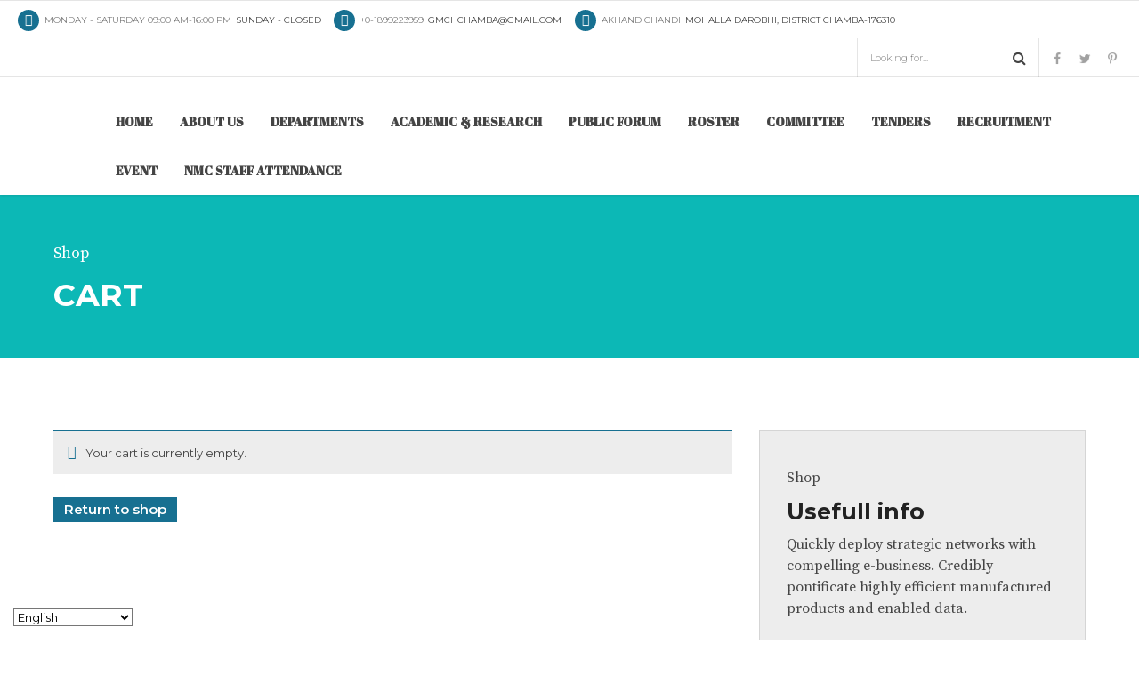

--- FILE ---
content_type: text/css
request_url: https://gmcchamba.edu.in/wp-content/plugins/trx_popup/css/custom.css
body_size: -15
content:

.trx_popup {
	-webkit-animation-name: fadeIn_popup;
	animation-name: fadeIn_popup;
}
.trx_popup.close {
	-webkit-animation-name: fadeOut_popup;
	animation-name: fadeOut_popup;
}.trx_popup .trx_popup_container {
	background-image: url(https://gmcchamba.edu.in/wp-content/uploads/2022/03/green-color-bac.jpg);
}
/* Custom styles
*******************************/


--- FILE ---
content_type: application/x-javascript
request_url: https://gmcchamba.edu.in/wp-content/themes/medicare/js/misc.js?ver=6.1.1
body_size: 3983
content:
'use strict';

window.addEventListener("pageshow", function(evt){
        if(evt.persisted){
        setTimeout(function(){
            window.location.reload();
        },10);
    }
}, false);

window.onunload = function(){};

window.bt_loaded = false;

(function( $ ) {

	function bt_video_resize() {
		$( 'iframe' ).not( '.twitter-tweet' ).not( '.instagram-media' ).not( "[src*='soundcloud']" ).each(function() {
			if ( ! $( this ).parent().hasClass( 'boldPhotoBox' ) ) {
				$( this ).css( 'width', '100%' );
				$( this ).css( 'height', $( this ).width() * 9 / 16 );
			}
		});
		
		$( 'embed' ).each(function() {
			if ( ! $( this ).parent().hasClass( 'boldPhotoBox' ) ) {
				$( this ).css( 'width', '100%' );
				$( this ).css( 'height', $( this ).width() * 9 / 16 );
			}
		});	
	}
	
	/* position on screen */

	jQuery.fn.isOnScreen = function( delta ) {
		var element = this.get( 0 );
		if ( element == undefined ) return false;
		if( delta == undefined ) delta = 50;
		var bounds = element.getBoundingClientRect();
		return bounds.top + delta < window.innerHeight && bounds.bottom > 0;
	}

	$( document ).ready(function() {

		$('.btDropdownSelect, .wpcf7-select').fancySelect({forceiOS: true});
		
		bt_video_resize();
		
		$( '.btSidebar select, select.orderby' ).fancySelect().on('change.fs', function() {
			$(this).trigger('change.$');
		});
		
		if ( $( '.btGhost' ).length > 0 ) {
			$( 'body' ).append( $( '.btGhost' ) );
			$( 'body' ).addClass( 'btHasGhost' );
		}
		
		$( '.btQuoteSlider' ).wrap( '<div class="btQuoteWrapper"></div>' );

		$( '.btHasGhost .btGhostSliderThumb a' ).on( 'click', function( e ) {
			e.preventDefault();
			$( '.single-portfolio .btGhost' ).removeClass( 'btRemoveGhost' );
			$( '.btHasGhost .btGhostSliderThumb' ).removeClass( 'btMarkedImage' );
			bt_disable_scroll();
			$( '.btGhost .slick-slider' ).slick( 'slickGoTo', $( this ).closest( '.btGhostSliderThumb' ).data( 'order-num' ) );
		});
		
		if ( $( window ).scrollTop() > 0 || $( 'html' ).hasClass( 'no-csstransforms3d' ) ) {
			$( '.btGhost' ).addClass( 'btRemoveGhost' );
		}
		
		window.bt_theme_loaded = false;
		
		window.bt_disable_scroll = function() {
			window.onmousewheel = document.onmousewheel = function() {
				if ( window.bt_theme_loaded ) {
					$( '.btCloseGhost' ).trigger( 'click' );
				}
				if ( ! window.bt_theme_loaded || ! window.bt_theme_allow_scroll ) {
					return false;
				}
			};
			$( window ).on( 'DOMMouseScroll', function( e ) {
				if ( window.bt_theme_loaded ) {
					$( '.btCloseGhost' ).trigger( 'click' );
				}			
				if ( ! window.bt_theme_loaded || ! window.bt_theme_allow_scroll ) {
					e.preventDefault();
				}
			});		
		}
		
		window.bt_enable_scroll = function() {
			window.onmousewheel = document.onmousewheel = null;
		}
		
		var articleWithGhost = $( '.btPostOverlay' ).length > 0;
		
		if ( $( '.btRemoveGhost' ).length == 0 && $( '.btGhost' ).length > 0  ) {
			window.bt_theme_allow_scroll = false;
			bt_disable_scroll();
		}
		
		btAnimateRows();
		if ( ! $( 'body' ).hasClass( 'impress-enabled' ) ) {
			$( window ).scroll(function() {
				btAnimateRows();
			});
		}

	});

	$( window ).load(function() {
		window.bt_theme_loaded = true;
		
		// remove preloader
		$( '#btPreloader' ).addClass( 'removePreloader' );
		
		// trigger custom load event
		setTimeout( function() { $( window ).trigger( 'btload' ); window.bt_loaded = true; }, 1000 );

		//close mobile menu on # item click
		
		$('.btMenuVertical nav ul.menu a').on( 'click', function() {
			$('.btVerticalMenuTrigger').trigger( 'click' );
		});
                
                
		
	});
	
	$( window ).resize(function() {
		bt_video_resize();
	});
	

	
	// lazy image load
	window.bt_bb_lazy_load_images = function() {
		var $elems = $( 'img.btLazyLoadImage:not(.btLazyLoaded)' );
		//console.log($elems);
		$elems.each(function() {
			var $elm = $(this);
			//console.log($elm);
			if ( $elm.isOnScreen( -200 ) ) {
				$elm.addClass( 'btLazyLoaded' );
				//console.log($elm.data( 'image_src' ));
				$elm.attr( 'src', $elm.data( 'image_src' ));
			}
		});
		var $elems = $( '.btLazyLoadBackground:not(.btLazyLoaded)' );
		$elems.each(function() {
			var $elm = $(this);
			if ( $elm.isOnScreen( -200 ) ) {
				$elm.addClass( 'btLazyLoaded' );
				$elm.css( 'background-image', 'url(' + $elm.data( 'background_image_src' ) + ')' );
			}
		});
	}

	/* Animate elements */

	function btAnimateRows() {
		var winheight = $( window ).height();
		var fullheight = $( document ).height();
		var $elems = $( 'body:not(.btPageTransitions) .rowItem.animate:not(.animated), body:not(.btPageTransitions) .headline .animate, article.animate' ).not( '.slided .animate' );
		// classic animations
		$elems.each(function() {
			var $elm = $( this );
			if ( 
			( $elm.isOnScreen() && ! $( 'body' ).hasClass( 'impress-enabled' ) ) ||
			( $elm.isOnScreen() && $( 'body' ).hasClass( 'impress-enabled' ) && $elm.closest( '.boldSection' ).hasClass( 'active' ) )
			) {
				$elm.addClass( 'animated' );
			}
		});
		bt_bb_lazy_load_images();
	}

	$( window ).on( 'btload', function() {
		// autoplay
		if ( $( 'li.btAnimNavNext' ).length && $( 'body' ).data( 'autoplay' ) > 0 ) {
			window.bt_autoplay_interval = setInterval( function(){ $( 'li.btAnimNavNext' ).trigger( 'click' ); }, $( 'body' ).data( 'autoplay' ) );
		}		
	});
	
	$( window ).on( 'bt_section_animation_out', function( e, el ) {
		$( el ).find( '.rowItem.animated' ).removeClass( 'animated' );
	});
	
	$( window ).on( 'bt_section_animation_end', function( e, el ) {
		$( el ).find( '.rowItem.animate' ).addClass( 'animated' );
	});		

	$( document ).ready(function() {
		
		var dropdown = $( 'select.fancified' );
		dropdown.each(function( index ) {
			function onCatChange() {
				if ( $( this )[0].options[ $( this )[0].selectedIndex ].value > 0 ) {
					$( this ).closest( 'form' )[0].submit();
				}
			}
			$( this )[0].onchange = onCatChange;
		});		

		var doc = document.documentElement;
		doc.setAttribute('data-useragent', navigator.userAgent);

		// basic functions

		if ( ! String.prototype.startsWith ) {
			String.prototype.startsWith = function(searchString, position) {
				position = position || 0;
				return this.lastIndexOf(searchString, position) === position;
			};
		}

		if ( ! String.prototype.endsWith ) {
			String.prototype.endsWith = function(searchString, position) {
				var subjectString = this.toString();
				if (position === undefined || position > subjectString.length) {
					position = subjectString.length;
				}
				position -= searchString.length;
				var lastIndex = subjectString.indexOf(searchString, position);
				return lastIndex !== -1 && lastIndex === position;
			};
		}

		/* scroll handlers */

		function scrollPage() {
			var fromTop = $( this ).scrollTop();
			$( '.btCloseGhost' ).trigger( 'click' );
		}

		function scrollPageTo( val ) {
			val = parseInt( val );
			$( 'body, html' ).animate({ scrollTop: val + 'px' }, 500 );
		}

		function scrollPageToId(id) {
			if ( $( id ).length == 0 ) return false;
			var topOffset = $( id ).offset().top;
			if ( stickyEnabled && topOffset > stickyOffset ) {
				topOffset -= $( '.mainHeader' ).height();
				
			}
			$( 'html, body' ).animate({ scrollTop: topOffset }, 500);
		}

		/* init scroll listener */

		window.addEventListener( 'scroll', scrollPage );
	 	
		// delay click to allow on page leave screen

		$( document ).on( 'click', 'a', function() {
			if ( ! $( this ).hasClass( 'lightbox' ) && ! $( this ).hasClass( 'add_to_cart_button' ) ) {
				var href = $( this ).attr( 'href' );
				if ( href !== undefined ) {
					if ( location.href.split('#')[0] != href.split('#')[0] && ! href.startsWith( '#' ) && ! href.startsWith( 'mailto' )  && ! href.startsWith( 'callto' ) )  {
						if ( $( this ).attr( 'target' ) != '_blank' && ! href.endsWith( '#respond' )) {
							if ( $( '#btPreloader' ).length ) {
								$( '#btPreloader' ).removeClass( 'removePreloader' );
								setTimeout( function() { window.location = href }, 1500 );
								return false;
							}
						}
					} else if ( href != "#" ) {
						if( $(this).parent().parent().attr('class') != 'tabsHeader' ) scrollPageToId( href );
						return false;
					}
				}
			}
		});

		// Vertical alignment fix

		$( '.rowItem.btTopVertical, .rowItem.btMiddleVertical, .rowItem.btBottomVertical' ).parent().addClass( 'btTableRow' );

		/* Footer widgets count and column set */

		$( '#boldSiteFooterWidgetsRow' ).children().addClass( 'rowItem col-md-' + 12 / $( '#boldSiteFooterWidgetsRow' ).children().length + ' col-sm-12' );

		// Gallery slider info bar toggler

		$( '.btGetInfo' ).on( 'click', function (){
			$(this).toggleClass( 'on' ).next().toggleClass( 'open' );
			return false;
		});	

		// Close gallery slider

		$( '.btCloseGhost' ).on('click', function () {
			if ( ! $( '.btGhost' ).hasClass( 'btRemoveGhost' ) ) {
				$( '.btGhost' ).addClass( 'btRemoveGhost' );
				$( window ).trigger( 'resize' );
				var pos = $( this ).parent().find( '.slick-slider' ).first().slick( 'slickCurrentSlide' );
				var num_slides = $( this ).parent().find( '.slick-slider' ).find( '.slick-slide' ).length;
				var thumbs = $( '.btGridGallery' ).first().find( '.btGhostSliderThumb' );
				if ( thumbs.length > 0 ) {
					var num_thumbs = thumbs.length;
					if ( num_slides > num_thumbs && pos > 0 ) {
						$( thumbs[ pos - 1 ] ).addClass( 'btMarkedImage' );
						$( 'html, body' ).animate({
							scrollTop: $( thumbs[ pos - 1 ] ).offset().top + $( thumbs[ pos - 1 ] ).height() * .5 - window.innerHeight * 0.5
						}, 0 );
					} else if ( num_slides == num_thumbs ) {
						$( thumbs[ pos ] ).addClass( 'btMarkedImage' );
						$( 'html, body' ).animate({
							scrollTop: $( thumbs[ pos ] ).offset().top + $( thumbs[ pos ] ).height() * .5 - window.innerHeight * 0.5
						}, 0 );
					}
				}
				setTimeout( function() { window.bt_theme_allow_scroll = true; $( '.btMarkedImage' ).removeClass( 'btMarkedImage' ) }, 800 );
				return false;
			}
		});
		
		// magnific-popup grid gallery
		
		$( '.tilesWall.lightbox' ).each(function() {
			$( this ).find( 'a' ).magnificPopup({
				type: 'image',
				// other options
				gallery:{
					enabled:true
				},
				closeMarkup:'<button class="mfp-close" type="button"><i class="mfp-close-icn">&times;</i></button>',
				image: {
					titleSrc: 'data-title'
				},
				closeBtnInside:false		
			});
		});

		// magnific-popup product gallery
		$( 'body.single-product .product .images' ).each(function() {
			$( this ).find( 'a' ).magnificPopup({
				type: 'image',
				// other options
				callbacks: {
					beforeClose: function() {
						var photo = $( this.st.el ).closest( '.bpgPhoto' );
						photo.removeClass( 'out-top' );
						photo.removeClass( 'out-right' );
						photo.removeClass( 'out-bottom' );
						photo.removeClass( 'out-left' );						
					}
				},
				gallery:{
					enabled:true
				},
				closeMarkup:'<button class="mfp-close" type="button"><i class="mfp-close-icn">&times;</i></button>',
				image: {
					titleSrc: 'data-title'
				},
				closeBtnInside:false		
			});
		});

		// Google Map with info pane
		$('.btGoogleMapsContent').parent().addClass('wInfoPane');

		// Info over Google map slide
		$('.btInfoPaneToggler').on( 'click', function(){
			$(this).parent().toggleClass('closed');
		});

		// Photo with icon over it
		$('.btTextCenter').each(function(){
			if($(this).next().is('.btIconsHalfHoverPosition, .btIconsFullHoverPosition')){
				$(this).addClass('wIconOver');
			}
		});

		// FancySelect overflow hidden issue
		$('.btDropdownSelect').closest('.rowItem').addClass('btOverOthers');

		// Checkboxes

		/*$('input[type=checkbox]').parent().addClass('wCheckBox');
		$('input[type=checkbox]input:checked').parent().addClass('checked');

		$('input[type=checkbox]').change(function () {
			$(this).parent().toggleClass('checked');
		});*/

		// Radios

		/*$('input[type=radio]').parent().addClass('wRadio');
		$('input[type=radio]input:checked').parent().addClass('on');

		$('input[type=radio]').on( 'click', function () {
			$('input:not(:checked)').parent().removeClass('on');
			$('input:checked').parent().addClass('on');
		});*/

		/* Date inpu wrapper */
		$('form.wpcf7-form input[type=date]').wrap('<span class="btDateTypeInput"></span>');
                
                // remove preloader
		if(!$( 'body' ).hasClass( 'btRemovePreloader' )) {
                    $( 'body' ).addClass( 'btRemovePreloader' );
                }
                
                initPreloader();
                
	});
        
        function initPreloader() {
            $('body.bodyPreloader').off('click').on( 'click', 'a', function() {  
                var href = $( this ).attr( 'href' );
                if ( href.startsWith( 'tel' ) ){
                    setTimeout( function() { window.location = href }, 750 );
                    return false;
                }
                                          
                if ( 
                        href !== undefined && 
                        ! href.startsWith( 'tel' ) &&
                        ! href.startsWith( '#' ) && 
                        ! href.startsWith( 'mailto' ) &&  
                        ! href.startsWith( 'callto' ) && 
                        ! $( this ).hasClass( 'lightbox' ) && 
                        ! $( this ).hasClass( 'add_to_cart_button' ) && 
                        $( this ).attr( 'target' ) != '_blank'
                   ) {   
                        $( 'body' ).removeClass( 'btRemovePreloader' );
                        $( '#btPreloader' ).removeClass( 'removePreloader' );
                        setTimeout( function() { window.location = href }, 750 );
                        return false;
                }
            });
	}
        
        
	
})( jQuery );

function bt_swipedetect( el, callback ) {
  
    var touchsurface = el,
    swipedir,
    startX,
    startY,
    distX,
    distY,
    threshold = 150, //required min distance traveled to be considered swipe
    restraint = 100, // maximum distance allowed at the same time in perpendicular direction
    allowedTime = 300, // maximum time allowed to travel that distance
    elapsedTime,
    startTime,
    handleswipe = callback || function( swipedir ) {}
  
    touchsurface.addEventListener( 'touchstart', function( e ) {
        var touchobj = e.changedTouches[0];
        swipedir = 'none';
        //dist = 0;
        startX = touchobj.pageX;
        startY = touchobj.pageY;
        startTime = new Date().getTime(); // record time when finger first makes contact with surface
        //e.preventDefault();
    }, false );
  
    touchsurface.addEventListener( 'touchmove', function( e ) {
       // e.preventDefault(); // prevent scrolling when inside DIV
    }, false );
  
    touchsurface.addEventListener( 'touchend', function( e ) {
        var touchobj = e.changedTouches[0];
        distX = touchobj.pageX - startX;// get horizontal dist traveled by finger while in contact with surface
        distY = touchobj.pageY - startY; // get vertical dist traveled by finger while in contact with surface

        elapsedTime = new Date().getTime() - startTime; // get time elapsed
        if ( elapsedTime <= allowedTime ) { // first condition for awipe met
            if ( Math.abs( distX ) >= threshold && Math.abs( distY ) <= restraint ) { // 2nd condition for horizontal swipe met
                swipedir = ( distX < 0 ) ? 'left' : 'right'; // if dist traveled is negative, it indicates left swipe
            } else if ( Math.abs( distY ) >= threshold && Math.abs( distX ) <= restraint ) { // 2nd condition for vertical swipe met
                swipedir = ( distY < 0 ) ? 'up' : 'down'; // if dist traveled is negative, it indicates up swipe
            }
        }

        handleswipe( swipedir );
        //e.preventDefault();
    }, false );
}